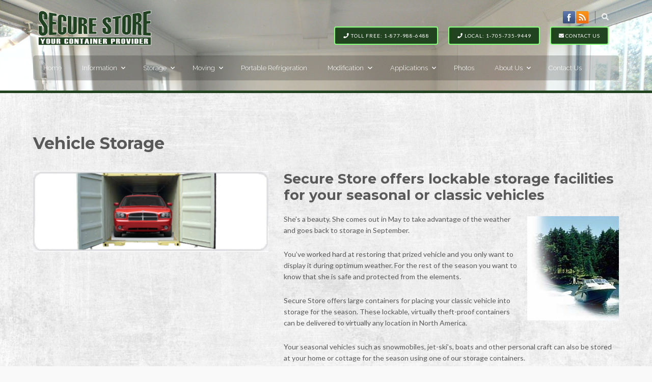

--- FILE ---
content_type: text/html; charset=UTF-8
request_url: https://securestore.ca/applications/vehicle-storage/
body_size: 15191
content:
<!DOCTYPE html>

<html dir="ltr" lang="en-CA">

<head><style>img.lazy{min-height:1px}</style><link href="https://securestore.ca/wp-content/plugins/w3-total-cache/pub/js/lazyload.min.js" as="script">

	<meta charset="UTF-8" />

<link rel="profile" href="https://gmpg.org/xfn/11" />

<link rel="pingback" href="https://securestore.ca/xmlrpc.php" />

<meta name="viewport" content="width=device-width, initial-scale=1.0">

<title>Vehicle Storage | Secure Store</title>

		<!-- All in One SEO 4.9.3 - aioseo.com -->
	<meta name="robots" content="max-image-preview:large" />
	<link rel="canonical" href="https://securestore.ca/applications/vehicle-storage/" />
	<meta name="generator" content="All in One SEO (AIOSEO) 4.9.3" />
		<script type="application/ld+json" class="aioseo-schema">
			{"@context":"https:\/\/schema.org","@graph":[{"@type":"BreadcrumbList","@id":"https:\/\/securestore.ca\/applications\/vehicle-storage\/#breadcrumblist","itemListElement":[{"@type":"ListItem","@id":"https:\/\/securestore.ca#listItem","position":1,"name":"Home","item":"https:\/\/securestore.ca","nextItem":{"@type":"ListItem","@id":"https:\/\/securestore.ca\/applications\/#listItem","name":"Applications"}},{"@type":"ListItem","@id":"https:\/\/securestore.ca\/applications\/#listItem","position":2,"name":"Applications","item":"https:\/\/securestore.ca\/applications\/","nextItem":{"@type":"ListItem","@id":"https:\/\/securestore.ca\/applications\/vehicle-storage\/#listItem","name":"Vehicle Storage"},"previousItem":{"@type":"ListItem","@id":"https:\/\/securestore.ca#listItem","name":"Home"}},{"@type":"ListItem","@id":"https:\/\/securestore.ca\/applications\/vehicle-storage\/#listItem","position":3,"name":"Vehicle Storage","previousItem":{"@type":"ListItem","@id":"https:\/\/securestore.ca\/applications\/#listItem","name":"Applications"}}]},{"@type":"Organization","@id":"https:\/\/securestore.ca\/#organization","name":"Secure Store","description":"Your container provider","url":"https:\/\/securestore.ca\/"},{"@type":"WebPage","@id":"https:\/\/securestore.ca\/applications\/vehicle-storage\/#webpage","url":"https:\/\/securestore.ca\/applications\/vehicle-storage\/","name":"Vehicle Storage | Secure Store","inLanguage":"en-CA","isPartOf":{"@id":"https:\/\/securestore.ca\/#website"},"breadcrumb":{"@id":"https:\/\/securestore.ca\/applications\/vehicle-storage\/#breadcrumblist"},"datePublished":"2016-05-17T14:20:45-04:00","dateModified":"2016-05-24T15:45:59-04:00"},{"@type":"WebSite","@id":"https:\/\/securestore.ca\/#website","url":"https:\/\/securestore.ca\/","name":"Secure Store","description":"Your container provider","inLanguage":"en-CA","publisher":{"@id":"https:\/\/securestore.ca\/#organization"}}]}
		</script>
		<!-- All in One SEO -->

<link rel='dns-prefetch' href='//hcaptcha.com' />
<link href="https://fonts.googleapis.com/css?family=Lato|Montserrat:700,400|Libre+Baskerville:400italic|Raleway:300" rel="stylesheet" type="text/css">
<script type="text/javascript">
/* <![CDATA[ */
window._wpemojiSettings = {"baseUrl":"https:\/\/s.w.org\/images\/core\/emoji\/15.0.3\/72x72\/","ext":".png","svgUrl":"https:\/\/s.w.org\/images\/core\/emoji\/15.0.3\/svg\/","svgExt":".svg","source":{"concatemoji":"https:\/\/securestore.ca\/wp-includes\/js\/wp-emoji-release.min.js?ver=be1bf5aedfbfc276b370ef578b0f7803"}};
/*! This file is auto-generated */
!function(i,n){var o,s,e;function c(e){try{var t={supportTests:e,timestamp:(new Date).valueOf()};sessionStorage.setItem(o,JSON.stringify(t))}catch(e){}}function p(e,t,n){e.clearRect(0,0,e.canvas.width,e.canvas.height),e.fillText(t,0,0);var t=new Uint32Array(e.getImageData(0,0,e.canvas.width,e.canvas.height).data),r=(e.clearRect(0,0,e.canvas.width,e.canvas.height),e.fillText(n,0,0),new Uint32Array(e.getImageData(0,0,e.canvas.width,e.canvas.height).data));return t.every(function(e,t){return e===r[t]})}function u(e,t,n){switch(t){case"flag":return n(e,"\ud83c\udff3\ufe0f\u200d\u26a7\ufe0f","\ud83c\udff3\ufe0f\u200b\u26a7\ufe0f")?!1:!n(e,"\ud83c\uddfa\ud83c\uddf3","\ud83c\uddfa\u200b\ud83c\uddf3")&&!n(e,"\ud83c\udff4\udb40\udc67\udb40\udc62\udb40\udc65\udb40\udc6e\udb40\udc67\udb40\udc7f","\ud83c\udff4\u200b\udb40\udc67\u200b\udb40\udc62\u200b\udb40\udc65\u200b\udb40\udc6e\u200b\udb40\udc67\u200b\udb40\udc7f");case"emoji":return!n(e,"\ud83d\udc26\u200d\u2b1b","\ud83d\udc26\u200b\u2b1b")}return!1}function f(e,t,n){var r="undefined"!=typeof WorkerGlobalScope&&self instanceof WorkerGlobalScope?new OffscreenCanvas(300,150):i.createElement("canvas"),a=r.getContext("2d",{willReadFrequently:!0}),o=(a.textBaseline="top",a.font="600 32px Arial",{});return e.forEach(function(e){o[e]=t(a,e,n)}),o}function t(e){var t=i.createElement("script");t.src=e,t.defer=!0,i.head.appendChild(t)}"undefined"!=typeof Promise&&(o="wpEmojiSettingsSupports",s=["flag","emoji"],n.supports={everything:!0,everythingExceptFlag:!0},e=new Promise(function(e){i.addEventListener("DOMContentLoaded",e,{once:!0})}),new Promise(function(t){var n=function(){try{var e=JSON.parse(sessionStorage.getItem(o));if("object"==typeof e&&"number"==typeof e.timestamp&&(new Date).valueOf()<e.timestamp+604800&&"object"==typeof e.supportTests)return e.supportTests}catch(e){}return null}();if(!n){if("undefined"!=typeof Worker&&"undefined"!=typeof OffscreenCanvas&&"undefined"!=typeof URL&&URL.createObjectURL&&"undefined"!=typeof Blob)try{var e="postMessage("+f.toString()+"("+[JSON.stringify(s),u.toString(),p.toString()].join(",")+"));",r=new Blob([e],{type:"text/javascript"}),a=new Worker(URL.createObjectURL(r),{name:"wpTestEmojiSupports"});return void(a.onmessage=function(e){c(n=e.data),a.terminate(),t(n)})}catch(e){}c(n=f(s,u,p))}t(n)}).then(function(e){for(var t in e)n.supports[t]=e[t],n.supports.everything=n.supports.everything&&n.supports[t],"flag"!==t&&(n.supports.everythingExceptFlag=n.supports.everythingExceptFlag&&n.supports[t]);n.supports.everythingExceptFlag=n.supports.everythingExceptFlag&&!n.supports.flag,n.DOMReady=!1,n.readyCallback=function(){n.DOMReady=!0}}).then(function(){return e}).then(function(){var e;n.supports.everything||(n.readyCallback(),(e=n.source||{}).concatemoji?t(e.concatemoji):e.wpemoji&&e.twemoji&&(t(e.twemoji),t(e.wpemoji)))}))}((window,document),window._wpemojiSettings);
/* ]]> */
</script>
<style id='wp-emoji-styles-inline-css' type='text/css'>

	img.wp-smiley, img.emoji {
		display: inline !important;
		border: none !important;
		box-shadow: none !important;
		height: 1em !important;
		width: 1em !important;
		margin: 0 0.07em !important;
		vertical-align: -0.1em !important;
		background: none !important;
		padding: 0 !important;
	}
</style>
<link rel='stylesheet' id='wp-block-library-css' href='https://securestore.ca/wp-includes/css/dist/block-library/style.min.css?ver=be1bf5aedfbfc276b370ef578b0f7803' type='text/css' media='all' />
<style id='wp-block-library-theme-inline-css' type='text/css'>
.wp-block-audio :where(figcaption){color:#555;font-size:13px;text-align:center}.is-dark-theme .wp-block-audio :where(figcaption){color:#ffffffa6}.wp-block-audio{margin:0 0 1em}.wp-block-code{border:1px solid #ccc;border-radius:4px;font-family:Menlo,Consolas,monaco,monospace;padding:.8em 1em}.wp-block-embed :where(figcaption){color:#555;font-size:13px;text-align:center}.is-dark-theme .wp-block-embed :where(figcaption){color:#ffffffa6}.wp-block-embed{margin:0 0 1em}.blocks-gallery-caption{color:#555;font-size:13px;text-align:center}.is-dark-theme .blocks-gallery-caption{color:#ffffffa6}:root :where(.wp-block-image figcaption){color:#555;font-size:13px;text-align:center}.is-dark-theme :root :where(.wp-block-image figcaption){color:#ffffffa6}.wp-block-image{margin:0 0 1em}.wp-block-pullquote{border-bottom:4px solid;border-top:4px solid;color:currentColor;margin-bottom:1.75em}.wp-block-pullquote cite,.wp-block-pullquote footer,.wp-block-pullquote__citation{color:currentColor;font-size:.8125em;font-style:normal;text-transform:uppercase}.wp-block-quote{border-left:.25em solid;margin:0 0 1.75em;padding-left:1em}.wp-block-quote cite,.wp-block-quote footer{color:currentColor;font-size:.8125em;font-style:normal;position:relative}.wp-block-quote.has-text-align-right{border-left:none;border-right:.25em solid;padding-left:0;padding-right:1em}.wp-block-quote.has-text-align-center{border:none;padding-left:0}.wp-block-quote.is-large,.wp-block-quote.is-style-large,.wp-block-quote.is-style-plain{border:none}.wp-block-search .wp-block-search__label{font-weight:700}.wp-block-search__button{border:1px solid #ccc;padding:.375em .625em}:where(.wp-block-group.has-background){padding:1.25em 2.375em}.wp-block-separator.has-css-opacity{opacity:.4}.wp-block-separator{border:none;border-bottom:2px solid;margin-left:auto;margin-right:auto}.wp-block-separator.has-alpha-channel-opacity{opacity:1}.wp-block-separator:not(.is-style-wide):not(.is-style-dots){width:100px}.wp-block-separator.has-background:not(.is-style-dots){border-bottom:none;height:1px}.wp-block-separator.has-background:not(.is-style-wide):not(.is-style-dots){height:2px}.wp-block-table{margin:0 0 1em}.wp-block-table td,.wp-block-table th{word-break:normal}.wp-block-table :where(figcaption){color:#555;font-size:13px;text-align:center}.is-dark-theme .wp-block-table :where(figcaption){color:#ffffffa6}.wp-block-video :where(figcaption){color:#555;font-size:13px;text-align:center}.is-dark-theme .wp-block-video :where(figcaption){color:#ffffffa6}.wp-block-video{margin:0 0 1em}:root :where(.wp-block-template-part.has-background){margin-bottom:0;margin-top:0;padding:1.25em 2.375em}
</style>
<link rel='stylesheet' id='aioseo/css/src/vue/standalone/blocks/table-of-contents/global.scss-css' href='https://securestore.ca/wp-content/plugins/all-in-one-seo-pack/dist/Lite/assets/css/table-of-contents/global.e90f6d47.css?ver=4.9.3' type='text/css' media='all' />
<style id='classic-theme-styles-inline-css' type='text/css'>
/*! This file is auto-generated */
.wp-block-button__link{color:#fff;background-color:#32373c;border-radius:9999px;box-shadow:none;text-decoration:none;padding:calc(.667em + 2px) calc(1.333em + 2px);font-size:1.125em}.wp-block-file__button{background:#32373c;color:#fff;text-decoration:none}
</style>
<style id='global-styles-inline-css' type='text/css'>
:root{--wp--preset--aspect-ratio--square: 1;--wp--preset--aspect-ratio--4-3: 4/3;--wp--preset--aspect-ratio--3-4: 3/4;--wp--preset--aspect-ratio--3-2: 3/2;--wp--preset--aspect-ratio--2-3: 2/3;--wp--preset--aspect-ratio--16-9: 16/9;--wp--preset--aspect-ratio--9-16: 9/16;--wp--preset--color--black: #000000;--wp--preset--color--cyan-bluish-gray: #abb8c3;--wp--preset--color--white: #ffffff;--wp--preset--color--pale-pink: #f78da7;--wp--preset--color--vivid-red: #cf2e2e;--wp--preset--color--luminous-vivid-orange: #ff6900;--wp--preset--color--luminous-vivid-amber: #fcb900;--wp--preset--color--light-green-cyan: #7bdcb5;--wp--preset--color--vivid-green-cyan: #00d084;--wp--preset--color--pale-cyan-blue: #8ed1fc;--wp--preset--color--vivid-cyan-blue: #0693e3;--wp--preset--color--vivid-purple: #9b51e0;--wp--preset--gradient--vivid-cyan-blue-to-vivid-purple: linear-gradient(135deg,rgba(6,147,227,1) 0%,rgb(155,81,224) 100%);--wp--preset--gradient--light-green-cyan-to-vivid-green-cyan: linear-gradient(135deg,rgb(122,220,180) 0%,rgb(0,208,130) 100%);--wp--preset--gradient--luminous-vivid-amber-to-luminous-vivid-orange: linear-gradient(135deg,rgba(252,185,0,1) 0%,rgba(255,105,0,1) 100%);--wp--preset--gradient--luminous-vivid-orange-to-vivid-red: linear-gradient(135deg,rgba(255,105,0,1) 0%,rgb(207,46,46) 100%);--wp--preset--gradient--very-light-gray-to-cyan-bluish-gray: linear-gradient(135deg,rgb(238,238,238) 0%,rgb(169,184,195) 100%);--wp--preset--gradient--cool-to-warm-spectrum: linear-gradient(135deg,rgb(74,234,220) 0%,rgb(151,120,209) 20%,rgb(207,42,186) 40%,rgb(238,44,130) 60%,rgb(251,105,98) 80%,rgb(254,248,76) 100%);--wp--preset--gradient--blush-light-purple: linear-gradient(135deg,rgb(255,206,236) 0%,rgb(152,150,240) 100%);--wp--preset--gradient--blush-bordeaux: linear-gradient(135deg,rgb(254,205,165) 0%,rgb(254,45,45) 50%,rgb(107,0,62) 100%);--wp--preset--gradient--luminous-dusk: linear-gradient(135deg,rgb(255,203,112) 0%,rgb(199,81,192) 50%,rgb(65,88,208) 100%);--wp--preset--gradient--pale-ocean: linear-gradient(135deg,rgb(255,245,203) 0%,rgb(182,227,212) 50%,rgb(51,167,181) 100%);--wp--preset--gradient--electric-grass: linear-gradient(135deg,rgb(202,248,128) 0%,rgb(113,206,126) 100%);--wp--preset--gradient--midnight: linear-gradient(135deg,rgb(2,3,129) 0%,rgb(40,116,252) 100%);--wp--preset--font-size--small: 13px;--wp--preset--font-size--medium: 20px;--wp--preset--font-size--large: 36px;--wp--preset--font-size--x-large: 42px;--wp--preset--spacing--20: 0.44rem;--wp--preset--spacing--30: 0.67rem;--wp--preset--spacing--40: 1rem;--wp--preset--spacing--50: 1.5rem;--wp--preset--spacing--60: 2.25rem;--wp--preset--spacing--70: 3.38rem;--wp--preset--spacing--80: 5.06rem;--wp--preset--shadow--natural: 6px 6px 9px rgba(0, 0, 0, 0.2);--wp--preset--shadow--deep: 12px 12px 50px rgba(0, 0, 0, 0.4);--wp--preset--shadow--sharp: 6px 6px 0px rgba(0, 0, 0, 0.2);--wp--preset--shadow--outlined: 6px 6px 0px -3px rgba(255, 255, 255, 1), 6px 6px rgba(0, 0, 0, 1);--wp--preset--shadow--crisp: 6px 6px 0px rgba(0, 0, 0, 1);}:where(.is-layout-flex){gap: 0.5em;}:where(.is-layout-grid){gap: 0.5em;}body .is-layout-flex{display: flex;}.is-layout-flex{flex-wrap: wrap;align-items: center;}.is-layout-flex > :is(*, div){margin: 0;}body .is-layout-grid{display: grid;}.is-layout-grid > :is(*, div){margin: 0;}:where(.wp-block-columns.is-layout-flex){gap: 2em;}:where(.wp-block-columns.is-layout-grid){gap: 2em;}:where(.wp-block-post-template.is-layout-flex){gap: 1.25em;}:where(.wp-block-post-template.is-layout-grid){gap: 1.25em;}.has-black-color{color: var(--wp--preset--color--black) !important;}.has-cyan-bluish-gray-color{color: var(--wp--preset--color--cyan-bluish-gray) !important;}.has-white-color{color: var(--wp--preset--color--white) !important;}.has-pale-pink-color{color: var(--wp--preset--color--pale-pink) !important;}.has-vivid-red-color{color: var(--wp--preset--color--vivid-red) !important;}.has-luminous-vivid-orange-color{color: var(--wp--preset--color--luminous-vivid-orange) !important;}.has-luminous-vivid-amber-color{color: var(--wp--preset--color--luminous-vivid-amber) !important;}.has-light-green-cyan-color{color: var(--wp--preset--color--light-green-cyan) !important;}.has-vivid-green-cyan-color{color: var(--wp--preset--color--vivid-green-cyan) !important;}.has-pale-cyan-blue-color{color: var(--wp--preset--color--pale-cyan-blue) !important;}.has-vivid-cyan-blue-color{color: var(--wp--preset--color--vivid-cyan-blue) !important;}.has-vivid-purple-color{color: var(--wp--preset--color--vivid-purple) !important;}.has-black-background-color{background-color: var(--wp--preset--color--black) !important;}.has-cyan-bluish-gray-background-color{background-color: var(--wp--preset--color--cyan-bluish-gray) !important;}.has-white-background-color{background-color: var(--wp--preset--color--white) !important;}.has-pale-pink-background-color{background-color: var(--wp--preset--color--pale-pink) !important;}.has-vivid-red-background-color{background-color: var(--wp--preset--color--vivid-red) !important;}.has-luminous-vivid-orange-background-color{background-color: var(--wp--preset--color--luminous-vivid-orange) !important;}.has-luminous-vivid-amber-background-color{background-color: var(--wp--preset--color--luminous-vivid-amber) !important;}.has-light-green-cyan-background-color{background-color: var(--wp--preset--color--light-green-cyan) !important;}.has-vivid-green-cyan-background-color{background-color: var(--wp--preset--color--vivid-green-cyan) !important;}.has-pale-cyan-blue-background-color{background-color: var(--wp--preset--color--pale-cyan-blue) !important;}.has-vivid-cyan-blue-background-color{background-color: var(--wp--preset--color--vivid-cyan-blue) !important;}.has-vivid-purple-background-color{background-color: var(--wp--preset--color--vivid-purple) !important;}.has-black-border-color{border-color: var(--wp--preset--color--black) !important;}.has-cyan-bluish-gray-border-color{border-color: var(--wp--preset--color--cyan-bluish-gray) !important;}.has-white-border-color{border-color: var(--wp--preset--color--white) !important;}.has-pale-pink-border-color{border-color: var(--wp--preset--color--pale-pink) !important;}.has-vivid-red-border-color{border-color: var(--wp--preset--color--vivid-red) !important;}.has-luminous-vivid-orange-border-color{border-color: var(--wp--preset--color--luminous-vivid-orange) !important;}.has-luminous-vivid-amber-border-color{border-color: var(--wp--preset--color--luminous-vivid-amber) !important;}.has-light-green-cyan-border-color{border-color: var(--wp--preset--color--light-green-cyan) !important;}.has-vivid-green-cyan-border-color{border-color: var(--wp--preset--color--vivid-green-cyan) !important;}.has-pale-cyan-blue-border-color{border-color: var(--wp--preset--color--pale-cyan-blue) !important;}.has-vivid-cyan-blue-border-color{border-color: var(--wp--preset--color--vivid-cyan-blue) !important;}.has-vivid-purple-border-color{border-color: var(--wp--preset--color--vivid-purple) !important;}.has-vivid-cyan-blue-to-vivid-purple-gradient-background{background: var(--wp--preset--gradient--vivid-cyan-blue-to-vivid-purple) !important;}.has-light-green-cyan-to-vivid-green-cyan-gradient-background{background: var(--wp--preset--gradient--light-green-cyan-to-vivid-green-cyan) !important;}.has-luminous-vivid-amber-to-luminous-vivid-orange-gradient-background{background: var(--wp--preset--gradient--luminous-vivid-amber-to-luminous-vivid-orange) !important;}.has-luminous-vivid-orange-to-vivid-red-gradient-background{background: var(--wp--preset--gradient--luminous-vivid-orange-to-vivid-red) !important;}.has-very-light-gray-to-cyan-bluish-gray-gradient-background{background: var(--wp--preset--gradient--very-light-gray-to-cyan-bluish-gray) !important;}.has-cool-to-warm-spectrum-gradient-background{background: var(--wp--preset--gradient--cool-to-warm-spectrum) !important;}.has-blush-light-purple-gradient-background{background: var(--wp--preset--gradient--blush-light-purple) !important;}.has-blush-bordeaux-gradient-background{background: var(--wp--preset--gradient--blush-bordeaux) !important;}.has-luminous-dusk-gradient-background{background: var(--wp--preset--gradient--luminous-dusk) !important;}.has-pale-ocean-gradient-background{background: var(--wp--preset--gradient--pale-ocean) !important;}.has-electric-grass-gradient-background{background: var(--wp--preset--gradient--electric-grass) !important;}.has-midnight-gradient-background{background: var(--wp--preset--gradient--midnight) !important;}.has-small-font-size{font-size: var(--wp--preset--font-size--small) !important;}.has-medium-font-size{font-size: var(--wp--preset--font-size--medium) !important;}.has-large-font-size{font-size: var(--wp--preset--font-size--large) !important;}.has-x-large-font-size{font-size: var(--wp--preset--font-size--x-large) !important;}
:where(.wp-block-post-template.is-layout-flex){gap: 1.25em;}:where(.wp-block-post-template.is-layout-grid){gap: 1.25em;}
:where(.wp-block-columns.is-layout-flex){gap: 2em;}:where(.wp-block-columns.is-layout-grid){gap: 2em;}
:root :where(.wp-block-pullquote){font-size: 1.5em;line-height: 1.6;}
</style>
<link rel='stylesheet' id='contact-form-7-css' href='https://securestore.ca/wp-content/plugins/contact-form-7/includes/css/styles.css?ver=6.0.6' type='text/css' media='all' />
<link rel='stylesheet' id='bsearch-style-css' href='https://securestore.ca/wp-content/plugins/better-search/includes/css/bsearch-styles.min.css?ver=4.1.2' type='text/css' media='all' />
<style id='bsearch-custom-style-inline-css' type='text/css'>
#bsearchform { margin: 20px; padding: 20px; }
#heatmap { margin: 20px; padding: 20px; border: 1px dashed #ccc }
.bsearch_results_page { max-width:90%; margin: 20px; padding: 20px; }
.bsearch_footer { text-align: center; }
.bsearch_highlight { background:#ffc; }
	
</style>
<link rel='stylesheet' id='bootstrap-css' href='https://securestore.ca/wp-content/themes/jumpstart/framework/assets/plugins/bootstrap/css/bootstrap.min.css?ver=3.4.1' type='text/css' media='all' />
<link rel='stylesheet' id='magnific-popup-css' href='https://securestore.ca/wp-content/themes/jumpstart/framework/assets/css/magnific-popup.min.css?ver=1.1.0' type='text/css' media='all' />
<link rel='stylesheet' id='owl-carousel-css' href='https://securestore.ca/wp-content/themes/jumpstart/framework/assets/plugins/owl-carousel/owl-carousel.min.css?ver=2.2.1' type='text/css' media='all' />
<link rel='stylesheet' id='themeblvd-grid-css' href='https://securestore.ca/wp-content/themes/jumpstart/framework/assets/css/grid-extended.min.css?ver=2.8.3' type='text/css' media='all' />
<link rel='stylesheet' id='themeblvd-css' href='https://securestore.ca/wp-content/themes/jumpstart/framework/assets/css/themeblvd.min.css?ver=2.8.3' type='text/css' media='all' />
<link rel='stylesheet' id='msl-main-css' href='https://securestore.ca/wp-content/plugins/master-slider/public/assets/css/masterslider.main.css?ver=3.11.0' type='text/css' media='all' />
<link rel='stylesheet' id='msl-custom-css' href='https://securestore.ca/wp-content/uploads/master-slider/custom.css?ver=16.4' type='text/css' media='all' />
<link rel='stylesheet' id='jumpstart-css' href='https://securestore.ca/wp-content/themes/jumpstart/assets/css/theme.min.css?ver=2.3.3' type='text/css' media='all' />
<link rel='stylesheet' id='jumpstart-base-css' href='https://securestore.ca/wp-content/themes/jumpstart/inc/base/executive/base.min.css?ver=2.3.3' type='text/css' media='all' />
<style id='jumpstart-base-inline-css' type='text/css'>
html,
body {
	font-family: "Lato", Arial, sans-serif;
	font-size: 14px;
	font-style: normal;
	font-weight: 400;
	text-transform: none;
}
.sf-menu .mega-section-header,
h1, h2, h3, h4, h5, h6 {
	font-family: "Montserrat", Arial, sans-serif;
	font-style: normal;
	font-weight: 700;
	text-transform: none;
}
h5,
h6,
.widget-title,
.related-posts-title,
.tb-info-box .info-box-title,
#comments-title,
#respond .comment-reply-title,
.tb-author-box .info-box-title,
.woocommerce-tabs .panel h2,
.products.related > h2,
.products.upsells > h2,
#bbpress-forums fieldset.bbp-form legend,
.modal-title,
.sf-menu .mega-section-header,
.tb-pricing-table .title,
.tb-icon-box .icon-box-title {
	font-family: "Montserrat", Arial, sans-serif;
	font-style: normal;
	font-weight: 400;
	letter-spacing: 0px;
	text-transform: none;
}
blockquote,
.epic-thumb blockquote,
.entry-content blockquote,
.testimonial-text.entry-content {
	font-family: "Libre Baskerville", Arial, sans-serif;
	font-style: italic;
	font-weight: 400;
	letter-spacing: 0px;
	text-transform: none;
}
.post-date,.entry-header .entry-meta,
.post_grid .entry-meta,
.tb-post-slider .entry-meta,
.tweeple-feed .tweet-meta,
#comments .comment-body .comment-metadata,
blockquote cite {
	font-family: "Montserrat", Arial, sans-serif;
	font-style: normal;
	font-weight: 400;
	letter-spacing: 0px;
	text-transform: uppercase;
}
.epic-thumb .entry-title,
.tb-jumbotron .text-large {
	font-family: "Montserrat", Arial, sans-serif;
	font-style: normal;
	font-weight: 700;
	letter-spacing: 3px;
}
.epic-thumb .entry-title {
	text-transform: uppercase;
}
@media (min-width: 992px) {
	.epic-thumb .epic-thumb-header .entry-title {
		font-size: 50px;
	}
}
a {
	color: #3c9934;
}
a:hover {
	color: #000000;
}
.site-footer a {
	color: #83ff78;
}
.site-footer a:hover {
	color: #ffffff;
}
.btn,
input[type="submit"],
input[type="reset"],
input[type="button"],
.button,
button {
	border-radius: 4px;
	border-width: 2px;
}
.btn-default,
input[type="submit"],
input[type="reset"],
input[type="button"],
.button,
button {
	background-color: #292929;
	border-color: #000000;
	-webkit-box-shadow: inset 0 1px 0 rgba(255,255,255,.2);
	box-shadow: inset 0 1px 0 rgba(255,255,255,.2);
	color: #ffffff;
}
.btn-default:hover,
.btn-default:focus,
.btn-default:active,
.btn-default.active,
.btn-default:active:hover,
.btn-default.active:hover,
.btn-default.active:focus,
input[type="submit"]:hover,
input[type="submit"]:focus,
input[type="submit"]:active,
input[type="reset"]:hover,
input[type="reset"]:focus,
input[type="reset"]:active,
input[type="button"]:hover,
input[type="button"]:focus,
input[type="button"]:active,
.button:hover,
.button:focus,
.button:active,
button:hover,
button:focus,
button:active {
	background-color: #151515;
	border-color: #000000;
	-webkit-box-shadow: inset 0 1px 0 rgba(255,255,255,.1);
	box-shadow: inset 0 1px 0 rgba(255,255,255,.1);
	color: #ffffff;
}
.primary,
.bg-primary,
.btn-primary,
a.alt,
button.alt,
input.alt,
.label-primary,
.panel-primary > .panel-heading {
	background-color: #22431f;
	border-color: #83ff78;
	color: #ffffff;
}
.panel-primary > .panel-heading > .panel-title {
	color: #ffffff;
}
.primary:hover,
.primary:focus,
a.bg-primary:hover,
.btn-primary:hover,
.btn-primary:focus,
.btn-primary:active,
.btn-primary.active,
a.alt:hover,
a.alt:focus,
button.alt:hover,
button.alt:focus,
input.alt:hover,
input.alt:focus {
	background-color: #ffffff;
	border-color: #83ff78;
	color: #333333;
}
.panel-primary {
	border-color: #83ff78;
}
.tb-tag-cloud .tagcloud a:hover,
.tb-tags a:hover,
.tb-tags a:focus,
.btn-share:hover,
.btn-share:focus {
	background-color: #83ff78
}
.tb-thumb-link .thumb-link-icon,
.post_showcase .showcase-item.has-title .featured-item.showcase .tb-thumb-link:after,
.post_showcase .showcase-item.has-title .featured-item.showcase.tb-thumb-link:after {
	background-color: rgba(131,255,120,0.8);
}
.tb-floating-search .tb-search .search-input:focus,
.tooltip-inner {
	border-color: #83ff78;
}
.tooltip.top .tooltip-arrow,
.tb-contact-popover.bottom {
	border-top-color: #83ff78;
}
.tooltip.bottom .tooltip-arrow,
.tb-contact-popover.bottom > .arrow:after {
	border-bottom-color: #83ff78;
}
.box-title,
.fixed-sidebar .widget-title,
#comments-title,
.tb-info-box .info-box-title,
.tb-related-posts .related-posts-title {
	border-bottom: 2px solid #f2f2f2;
	border-color: rgba(220,220,220,.4);
	padding-bottom: .83em;
	position: relative;
}
.box-title:before,
.box-title:after,
.fixed-sidebar .widget-title:before,
#comments-title:before,
.info-box-title:before,
.tb-related-posts .related-posts-title:before {
	content: "";
	background: #83ff78; /* highlight */
	position: absolute;
	bottom: -2px;
	left: 0;
	width: 75px;
	height: 2px;
	z-index: 2;
}
.box-title {
	border-bottom-color: transparent;
}
.box-title:before {
	width: 50px;
}
.box-title:after {
	background: #f2f2f2;
	background: rgba(220,220,220,.4);
	width: 150px;
	z-index: 1;
}
.fixed-sidebar .widget.standard {
	background-color: #ffffff;
	background-color: rgba(255,255,255,1);
}
.fixed-sidebar .widget-title {
	color: #ffffff;
	font-size: 16px;
	text-shadow: none;
}
.site-header {
	background-color: rgba(34,34,34,1);
	background-image: url(https://securestore.ca/wp-content/uploads/2016/06/20-Office-inside.jpg);
	background-repeat: no-repeat;
	background-size: 100% auto;
	background-attachment: scroll;
	background-position: center top;
	border-bottom-style: solid;
	border-bottom-width: 5px;
	border-bottom-color: #22431f;
}
.tb-sticky-header > .wrap,
.tb-sticky-header .tb-primary-menu > li {
	height: 50px;
}
.tb-sticky-header .logo-sticky img {
	max-height: 40px; /* {height} - 10px */
}
.tb-sticky-header .tb-primary-menu > li > .menu-btn {
	line-height: 50px;
}
.tb-mobile-header {
	background-color: #333333;
}
.tb-mobile-header > .wrap {
	height: 64px;
}
.tb-mobile-header .site-logo img {
	max-height: 54px;
}
.mobile-nav > li > a,
.mobile-nav > li > a:hover {
	color: #ffffff;
}
.tb-nav-trigger .hamburger span,
.tb-nav-trigger:hover .hamburger span {
		background-color: #ffffff;
}
#top,
.tb-mobile-header {
	display: none;
}
@media (min-width: 992px) {
	#top {
		display: block;
	}
}
@media (max-width: 991px) {
	.tb-mobile-header {
		display: block;
	}
}
.tb-sticky-header {
	background-color: #222222;
	background-color: rgba(34,34,34,0.9);
}
.tb-sticky-header .tb-primary-menu > li > .menu-btn {
	font-family: "Raleway", Arial, sans-serif;
	letter-spacing: 0px;
	text-transform: none;
}
.header-nav {
	background-color: rgba(10,10,10,0.2);
}
.tb-primary-menu > li > a:hover {
	background-color: #0a0000;
	background-color: rgba(10,0,0,0.4);
}
.header-nav .tb-primary-menu > li > .menu-btn,
.tb-sticky-header .tb-primary-menu > li > .menu-btn,
.tb-side-panel .menu > li > .menu-btn,
.tb-mobile-panel .tb-mobile-menu > li > .menu-btn {
	font-family: "Raleway", Arial, sans-serif;
	font-style: normal;
	font-weight: 300;
	letter-spacing: 0px;
	text-transform: none;
}
.header-nav .tb-primary-menu > li > .menu-btn {
	font-size: 13px;
}
.header-nav,
.btn-navbar {
	border-radius: 5px;
}
.header-nav .tb-primary-menu > li:first-child > .menu-btn {
	-webkit-border-top-left-radius: 5px;
	border-top-left-radius: 5px;
	-webkit-border-bottom-left-radius: 5px;
	border-bottom-left-radius: 5px;
}
.tb-primary-menu ul.non-mega-sub-menu,
.tb-primary-menu .sf-mega {
	background-color: #12121e;
}
.tb-mobile-panel {
	background-color: #ffffff;
}
.site-footer {
	background-color: rgba(34,34,34,1);
	border-top-style: solid;
	border-top-width: 5px;
	border-top-color: #22431f;
}

</style>
<!--[if IE]>
<link rel='stylesheet' id='themeblvd-ie-css' href='https://securestore.ca/wp-content/themes/jumpstart/assets/css/ie.css?ver=2.3.3' type='text/css' media='all' />
<![endif]-->
<link rel='stylesheet' id='themeblvd-theme-css' href='https://securestore.ca/wp-content/themes/jumpstart-child/style.css?ver=be1bf5aedfbfc276b370ef578b0f7803' type='text/css' media='all' />
<style id='themeblvd-theme-inline-css' type='text/css'>
/* Section Label */
#custom-main > .section_primary {
	background-color: transparent;
}
</style>
<script type="text/javascript" src="https://securestore.ca/wp-includes/js/jquery/jquery.min.js?ver=3.7.1" id="jquery-core-js"></script>
<script type="text/javascript" src="https://securestore.ca/wp-includes/js/jquery/jquery-migrate.min.js?ver=3.4.1" id="jquery-migrate-js"></script>
<link rel="https://api.w.org/" href="https://securestore.ca/wp-json/" /><link rel="alternate" title="JSON" type="application/json" href="https://securestore.ca/wp-json/wp/v2/pages/4708" /><link rel="EditURI" type="application/rsd+xml" title="RSD" href="https://securestore.ca/xmlrpc.php?rsd" />
<link rel="alternate" title="oEmbed (JSON)" type="application/json+oembed" href="https://securestore.ca/wp-json/oembed/1.0/embed?url=https%3A%2F%2Fsecurestore.ca%2Fapplications%2Fvehicle-storage%2F" />
<link rel="alternate" title="oEmbed (XML)" type="text/xml+oembed" href="https://securestore.ca/wp-json/oembed/1.0/embed?url=https%3A%2F%2Fsecurestore.ca%2Fapplications%2Fvehicle-storage%2F&#038;format=xml" />
<script>var ms_grabbing_curosr = 'https://securestore.ca/wp-content/plugins/master-slider/public/assets/css/common/grabbing.cur', ms_grab_curosr = 'https://securestore.ca/wp-content/plugins/master-slider/public/assets/css/common/grab.cur';</script>
<meta name="generator" content="MasterSlider 3.11.0 - Responsive Touch Image Slider | avt.li/msf" />
<style>
.h-captcha{position:relative;display:block;margin-bottom:2rem;padding:0;clear:both}.h-captcha[data-size="normal"]{width:302px;height:76px}.h-captcha[data-size="compact"]{width:158px;height:138px}.h-captcha[data-size="invisible"]{display:none}.h-captcha iframe{z-index:1}.h-captcha::before{content:"";display:block;position:absolute;top:0;left:0;background:url(https://securestore.ca/wp-content/plugins/hcaptcha-for-forms-and-more/assets/images/hcaptcha-div-logo.svg) no-repeat;border:1px solid #fff0;border-radius:4px;box-sizing:border-box}.h-captcha::after{content:"The hCaptcha loading is delayed until user interaction.";font-family:-apple-system,system-ui,BlinkMacSystemFont,"Segoe UI",Roboto,Oxygen,Ubuntu,"Helvetica Neue",Arial,sans-serif;font-size:10px;font-weight:500;position:absolute;top:0;bottom:0;left:0;right:0;box-sizing:border-box;color:#bf1722;opacity:0}.h-captcha:not(:has(iframe))::after{animation:hcap-msg-fade-in .3s ease forwards;animation-delay:2s}.h-captcha:has(iframe)::after{animation:none;opacity:0}@keyframes hcap-msg-fade-in{to{opacity:1}}.h-captcha[data-size="normal"]::before{width:302px;height:76px;background-position:93.8% 28%}.h-captcha[data-size="normal"]::after{width:302px;height:76px;display:flex;flex-wrap:wrap;align-content:center;line-height:normal;padding:0 75px 0 10px}.h-captcha[data-size="compact"]::before{width:158px;height:138px;background-position:49.9% 78.8%}.h-captcha[data-size="compact"]::after{width:158px;height:138px;text-align:center;line-height:normal;padding:24px 10px 10px 10px}.h-captcha[data-theme="light"]::before,body.is-light-theme .h-captcha[data-theme="auto"]::before,.h-captcha[data-theme="auto"]::before{background-color:#fafafa;border:1px solid #e0e0e0}.h-captcha[data-theme="dark"]::before,body.is-dark-theme .h-captcha[data-theme="auto"]::before,html.wp-dark-mode-active .h-captcha[data-theme="auto"]::before,html.drdt-dark-mode .h-captcha[data-theme="auto"]::before{background-image:url(https://securestore.ca/wp-content/plugins/hcaptcha-for-forms-and-more/assets/images/hcaptcha-div-logo-white.svg);background-repeat:no-repeat;background-color:#333;border:1px solid #f5f5f5}@media (prefers-color-scheme:dark){.h-captcha[data-theme="auto"]::before{background-image:url(https://securestore.ca/wp-content/plugins/hcaptcha-for-forms-and-more/assets/images/hcaptcha-div-logo-white.svg);background-repeat:no-repeat;background-color:#333;border:1px solid #f5f5f5}}.h-captcha[data-theme="custom"]::before{background-color:initial}.h-captcha[data-size="invisible"]::before,.h-captcha[data-size="invisible"]::after{display:none}.h-captcha iframe{position:relative}div[style*="z-index: 2147483647"] div[style*="border-width: 11px"][style*="position: absolute"][style*="pointer-events: none"]{border-style:none}
</style>
	<link rel="stylesheet" href="https://code.jquery.com/ui/1.11.4/themes/smoothness/jquery-ui.css" />
	<script type="text/javascript" src="https://code.jquery.com/ui/1.11.4/jquery-ui.min.js"></script>
	<script type="text/javascript">
		function LookInsideClick() {
			jQuery(".tb-scroll-to-section").click();
		}
		jQuery(function() {
			if (jQuery(jQuery(".tb-custom-button")[0]).attr('href') == '#') {
				jQuery(jQuery(".tb-custom-button")[0]).click(LookInsideClick);
			}
			jQuery(".wpcf7-date").each(function() {
				jQuery(this).datepicker({
					dateFormat: 'yy-mm-dd',
					minDate: new Date(jQuery(this).attr('min')),
					maxDate: new Date(jQuery(this).attr('max'))
				});
			})
			var anchor = window.location.hash.replace("#", "");
			jQuery('#' + anchor).closest(".panel-collapse").collapse("show");
		});
	</script><style type="text/css" id="custom-background-css">
body.custom-background { background-image: url("https://securestore.ca/wp-content/uploads/2016/05/background3.jpg"); background-position: left top; background-size: auto; background-repeat: repeat; background-attachment: scroll; }
</style>
	<style>
span[data-name="hcap-cf7"] .h-captcha{margin-bottom:0}span[data-name="hcap-cf7"]~input[type="submit"],span[data-name="hcap-cf7"]~button[type="submit"]{margin-top:2rem}
</style>

</head>

<body data-rsssl=1 class="page-template page-template-template_builder page-template-template_builder-php page page-id-4708 page-child parent-pageid-4690 custom-background _masterslider _ms_version_3.11.0 mac chrome desktop tb-scroll-effects has-sticky tb-tag-cloud tb-print-styles mobile-menu-right-off custom-layout-vehicle-storage has_custom_layout sidebar-layout-full_width">

	<div id="mobile-header" class="tb-mobile-header dark">

	<div class="wrap">

		<div class="site-logo image-logo logo-mobile" style="max-width: 222px;"><a href="https://securestore.ca/" title="Secure Store" class="tb-image-logo"><img class="lazy" src="data:image/svg+xml,%3Csvg%20xmlns='http://www.w3.org/2000/svg'%20viewBox='0%200%20222%2069'%3E%3C/svg%3E" data-src="https://securestore.ca/wp-content/uploads/2016/05/Secure-Store-Logo-web.png" alt="Secure Store" width="222" height="69" /></a></div><!-- .site-logo (end) -->		<ul class="mobile-nav list-unstyled">

			
				<li><a href="#" class="tb-nav-trigger btn-navbar">
	<span class="hamburger">
		<span class="top"></span>
		<span class="middle"></span>
		<span class="bottom"></span>
	</span>
</a>
</li>

			
			
			
		</ul>
		
	</div><!-- .wrap (end) -->

</div><!-- #mobile-header (end) -->
	<div id="fb-root"></div>
	<script>(function(d, s, id) {
	  var js, fjs = d.getElementsByTagName(s)[0];
	  if (d.getElementById(id)) return;
	  js = d.createElement(s); js.id = id;
	  js.src = 'https://connect.facebook.net/en_US/sdk.js#xfbml=1&version=v3.1';
	  fjs.parentNode.insertBefore(js, fjs);
	}(document, 'script', 'facebook-jssdk'));</script>
	<div id="wrapper">

		<div id="container">

			
		
			<!-- HEADER (start) -->

			<div id="top">

				<header id="branding" class="site-header standard has-bg image no-repeat dark menu-dark menu-hover-dark drop-dark">

	<div class="wrap clearfix">

				<div class="header-content has-floating-search" role="banner">

			<div class="wrap clearfix">

				<div class="site-logo image-logo logo-standard" style="max-width: 222px;"><a href="https://securestore.ca/" title="Secure Store" class="tb-image-logo"><img class="lazy" src="data:image/svg+xml,%3Csvg%20xmlns='http://www.w3.org/2000/svg'%20viewBox='0%200%20222%2069'%3E%3C/svg%3E" data-src="https://securestore.ca/wp-content/uploads/2016/05/Secure-Store-Logo-web.png" alt="Secure Store" width="222" height="69" /></a></div><!-- .site-logo (end) --><div class="header-addon header-addon-with-text dark"><ul class="header-top-nav list-unstyled clearfix"><li class="top-search"><a href="#" class="tb-search-trigger"><i class="fas fa-search"></i></a></li><li class="top-icons"><ul class="themeblvd-contact-bar tb-social-icons color clearfix"><li class="contact-bar-item li-facebook"><a href="https://www.facebook.com/securestore.ca/" title="Facebook" class="tb-icon facebook tb-tooltip" target="_blank" data-toggle="tooltip" data-placement="bottom">Facebook</a></li><li class="contact-bar-item li-rss"><a href="https://securestore.ca/feed/" title="RSS Feed" class="tb-icon rss tb-tooltip" target="_blank" data-toggle="tooltip" data-placement="bottom">RSS Feed</a></li></ul><!-- .themeblvd-contact-bar --></li></ul><div class="header-text"><ul class="list-inline">
<li><li><a class="btn btn-default btn-primary btn-sm" href="tel:+1.8779886488"><i class="fas fa-phone fa-fw"></i> Toll Free: 1-877-988-6488</a></li><li><a class="btn btn-default btn-primary btn-sm" href="tel:+1.7057359449"><i class="fas fa-phone fa-fw"></i> Local: 1-705-735-9449</a></li><li><a class="btn btn-default btn-primary btn-sm" href="https://securestore.ca/contact-us/"><i class="fa fa-envelope"></i> Contact Us</a></li></li>
</ul></div></div><!-- .header-addon (end) -->
			</div><!-- .wrap (end) -->

		</div><!-- .header-content (end) -->
					<nav id="access" class="header-nav">

				<div class="wrap clearfix">

					<ul id="menu-main-menu" class="tb-primary-menu tb-to-mobile-menu sf-menu sf-menu-with-fontawesome clearfix"><li id="menu-item-4579" class="menu-item menu-item-type-post_type menu-item-object-page menu-item-home menu-item-4579 level-1"><a class="menu-btn" href="https://securestore.ca/">Home</a></li><li id="menu-item-4757" class="menu-item menu-item-type-custom menu-item-object-custom menu-item-has-children menu-item-4757 level-1"><a class="menu-btn">Information<i class="fas fa-angle-down sub-indicator sf-sub-indicator"></i></a><ul class="sub-menu non-mega-sub-menu">	<li id="menu-item-4762" class="menu-item menu-item-type-post_type menu-item-object-page menu-item-4762 level-2"><a class="menu-btn" href="https://securestore.ca/container-information/">Container Information</a></li>	<li id="menu-item-4763" class="menu-item menu-item-type-post_type menu-item-object-page menu-item-4763 level-2"><a class="menu-btn" href="https://securestore.ca/request-a-quote/">Request a Quote</a></li>	<li id="menu-item-4758" class="menu-item menu-item-type-post_type menu-item-object-page menu-item-has-children menu-item-4758 level-2"><a class="menu-btn" href="https://securestore.ca/current-inventory/">Current Inventory<i class="fas fa-angle-right sub-indicator sf-sub-indicator"></i></a><ul class="sub-menu non-mega-sub-menu">		<li id="menu-item-4761" class="menu-item menu-item-type-post_type menu-item-object-page menu-item-4761 level-3"><a class="menu-btn" href="https://securestore.ca/current-inventory/20-and-smaller/">20&#8242; and Smaller</a></li>		<li id="menu-item-4760" class="menu-item menu-item-type-post_type menu-item-object-page menu-item-4760 level-3"><a class="menu-btn" href="https://securestore.ca/current-inventory/larger-than-20/">Larger than 20&#8242;</a></li>		<li id="menu-item-4759" class="menu-item menu-item-type-post_type menu-item-object-page menu-item-4759 level-3"><a class="menu-btn" href="https://securestore.ca/current-inventory/customizations/">Customizations</a></li></ul></li>	<li id="menu-item-4806" class="menu-item menu-item-type-post_type menu-item-object-page menu-item-4806 level-2"><a class="menu-btn" href="https://securestore.ca/self-storage-business/">Self-Storage Business</a></li></ul></li><li id="menu-item-4615" class="menu-item menu-item-type-post_type menu-item-object-page menu-item-has-children menu-item-4615 level-1"><a class="menu-btn" href="https://securestore.ca/storage/">Storage<i class="fas fa-angle-down sub-indicator sf-sub-indicator"></i></a><ul class="sub-menu non-mega-sub-menu">	<li id="menu-item-4616" class="menu-item menu-item-type-custom menu-item-object-custom menu-item-has-children menu-item-4616 level-2"><a class="menu-btn">Personal<i class="fas fa-angle-right sub-indicator sf-sub-indicator"></i></a><ul class="sub-menu non-mega-sub-menu">		<li id="menu-item-4628" class="menu-item menu-item-type-post_type menu-item-object-page menu-item-4628 level-3"><a class="menu-btn" href="https://securestore.ca/storage/personal/purchase/">Purchase</a></li>		<li id="menu-item-4627" class="menu-item menu-item-type-post_type menu-item-object-page menu-item-4627 level-3"><a class="menu-btn" href="https://securestore.ca/storage/personal/rent/">Rent</a></li></ul></li>	<li id="menu-item-4617" class="menu-item menu-item-type-custom menu-item-object-custom menu-item-has-children menu-item-4617 level-2"><a class="menu-btn">Business<i class="fas fa-angle-right sub-indicator sf-sub-indicator"></i></a><ul class="sub-menu non-mega-sub-menu">		<li id="menu-item-4636" class="menu-item menu-item-type-post_type menu-item-object-page menu-item-4636 level-3"><a class="menu-btn" href="https://securestore.ca/storage/business/purchase/">Purchase</a></li>		<li id="menu-item-4635" class="menu-item menu-item-type-post_type menu-item-object-page menu-item-4635 level-3"><a class="menu-btn" href="https://securestore.ca/storage/business/rent/">Rent</a></li></ul></li></ul></li><li id="menu-item-4647" class="menu-item menu-item-type-post_type menu-item-object-page menu-item-has-children menu-item-4647 level-1"><a class="menu-btn" href="https://securestore.ca/moving/">Moving<i class="fas fa-angle-down sub-indicator sf-sub-indicator"></i></a><ul class="sub-menu non-mega-sub-menu">	<li id="menu-item-4649" class="menu-item menu-item-type-post_type menu-item-object-page menu-item-4649 level-2"><a class="menu-btn" href="https://securestore.ca/moving/personal/">Personal Moving</a></li>	<li id="menu-item-4654" class="menu-item menu-item-type-post_type menu-item-object-page menu-item-4654 level-2"><a class="menu-btn" href="https://securestore.ca/moving/business/">Business</a></li>	<li id="menu-item-5019" class="menu-item menu-item-type-post_type menu-item-object-page menu-item-5019 level-2"><a class="menu-btn" href="https://securestore.ca/what-size-moving-container-do-i-need/">What size moving container do I need?</a></li></ul></li><li id="menu-item-5020" class="menu-item menu-item-type-post_type menu-item-object-page menu-item-5020 level-1"><a class="menu-btn" href="https://securestore.ca/portable-refrigeration/">Portable Refrigeration</a></li><li id="menu-item-4657" class="menu-item menu-item-type-post_type menu-item-object-page menu-item-has-children menu-item-4657 level-1"><a class="menu-btn" href="https://securestore.ca/modification/">Modification<i class="fas fa-angle-down sub-indicator sf-sub-indicator"></i></a><ul class="sub-menu non-mega-sub-menu">	<li id="menu-item-4664" class="menu-item menu-item-type-post_type menu-item-object-page menu-item-4664 level-2"><a class="menu-btn" href="https://securestore.ca/modification/custom-options/">Custom Options</a></li>	<li id="menu-item-4670" class="menu-item menu-item-type-post_type menu-item-object-page menu-item-4670 level-2"><a class="menu-btn" href="https://securestore.ca/modification/guard-station/">Guard Station</a></li>	<li id="menu-item-4674" class="menu-item menu-item-type-post_type menu-item-object-page menu-item-4674 level-2"><a class="menu-btn" href="https://securestore.ca/modification/accommodations/">Accommodations</a></li>	<li id="menu-item-4679" class="menu-item menu-item-type-post_type menu-item-object-page menu-item-4679 level-2"><a class="menu-btn" href="https://securestore.ca/modification/joining-containers/">Joining Containers</a></li>	<li id="menu-item-4683" class="menu-item menu-item-type-post_type menu-item-object-page menu-item-4683 level-2"><a class="menu-btn" href="https://securestore.ca/modification/site-office/">Site Office</a></li>	<li id="menu-item-4686" class="menu-item menu-item-type-post_type menu-item-object-page menu-item-4686 level-2"><a class="menu-btn" href="https://securestore.ca/modification/washroom/">Washroom</a></li>	<li id="menu-item-4689" class="menu-item menu-item-type-post_type menu-item-object-page menu-item-4689 level-2"><a class="menu-btn" href="https://securestore.ca/modification/your-container/">Your Container</a></li></ul></li><li id="menu-item-4691" class="menu-item menu-item-type-post_type menu-item-object-page current-page-ancestor current-menu-ancestor current-menu-parent current-page-parent current_page_parent current_page_ancestor menu-item-has-children menu-item-4691 level-1"><a class="menu-btn" href="https://securestore.ca/applications/">Applications<i class="fas fa-angle-down sub-indicator sf-sub-indicator"></i></a><ul class="sub-menu non-mega-sub-menu">	<li id="menu-item-4695" class="menu-item menu-item-type-post_type menu-item-object-page menu-item-4695 level-2"><a class="menu-btn" href="https://securestore.ca/applications/agricultural/">Agricultural</a></li>	<li id="menu-item-4698" class="menu-item menu-item-type-post_type menu-item-object-page menu-item-4698 level-2"><a class="menu-btn" href="https://securestore.ca/applications/disaster-recovery/">Disaster Recovery</a></li>	<li id="menu-item-4701" class="menu-item menu-item-type-post_type menu-item-object-page menu-item-4701 level-2"><a class="menu-btn" href="https://securestore.ca/applications/retail/">Retail</a></li>	<li id="menu-item-4704" class="menu-item menu-item-type-post_type menu-item-object-page menu-item-4704 level-2"><a class="menu-btn" href="https://securestore.ca/applications/oil-and-mining-industry/">Oil and Mining Industry</a></li>	<li id="menu-item-4707" class="menu-item menu-item-type-post_type menu-item-object-page menu-item-4707 level-2"><a class="menu-btn" href="https://securestore.ca/applications/restaurants/">Restaurants</a></li>	<li id="menu-item-4710" class="menu-item menu-item-type-post_type menu-item-object-page current-menu-item page_item page-item-4708 current_page_item menu-item-4710 level-2"><a class="menu-btn" href="https://securestore.ca/applications/vehicle-storage/" aria-current="page">Vehicle Storage</a></li></ul></li><li id="menu-item-4724" class="menu-item menu-item-type-post_type menu-item-object-page menu-item-4724 level-1"><a class="menu-btn" href="https://securestore.ca/photos/">Photos</a></li><li id="menu-item-4587" class="menu-item menu-item-type-post_type menu-item-object-page menu-item-has-children menu-item-4587 level-1"><a class="menu-btn" href="https://securestore.ca/about-us/">About Us<i class="fas fa-angle-down sub-indicator sf-sub-indicator"></i></a><ul class="sub-menu non-mega-sub-menu">	<li id="menu-item-5796" class="menu-item menu-item-type-post_type menu-item-object-page menu-item-5796 level-2"><a class="menu-btn" href="https://securestore.ca/virtual-tour/">Virtual Tour</a></li></ul></li>
<li id="menu-item-4586" class="menu-item menu-item-type-post_type menu-item-object-page menu-item-4586 level-1"><a class="menu-btn" href="https://securestore.ca/contact-us/">Contact Us</a></li>
</ul>
					
				</div><!-- .wrap (end) -->

			</nav><!-- #access (end) -->
			
	</div><!-- .wrap -->

</header><!-- #branding -->

			</div><!-- #top -->

			<!-- HEADER (end) -->

		
		
<div id="custom-main" class="site-main clearfix" role="main">

	
	
		<section id="vehicle-storage-section-1" class="section_primary element-section element-count-2 section-label standard "><div id="element_973681825573a017a07ce0" class="element element-1 element-columns first element-label no-popout suck-down stack-md clearfix" style="background-color: transparent;"><div class="row stack-md row-inner" style="margin: 0 -15px 0 -15px;"><div class="col col-md-5 standard" style="background-color: transparent;"><div id="block_2046935790573a01997cd4f" class="element element-1 element-headline element-block first last no-popout clearfix" style="background-color: transparent;"><div class="tb-headline text-left"><h1>Vehicle Storage</h1></div><!-- .tb-headline (end) --></div><!-- #block_2046935790573a01997cd4f (end) --></div><!-- .col-md-5 (end) --><div class="col col-md-7 standard" style="background-color: transparent;"></div><!-- .col-md-7 (end) --></div><!-- .row (end) --></div><!-- #element_973681825573a017a07ce0 (end) --><div id="element_955607152573a00cdaf4ab" class="element element-2 element-columns last element-label no-popout stack-md clearfix" style="background-color: transparent;"><div class="row stack-md row-inner" style="margin: 0 -15px 0 -15px;"><div class="col col-md-5 standard" style="background-color: transparent;"><div id="block_1100219309573a00d40fe0f" class="element element-1 element-content element-block first last no-popout clearfix" style="background-color: transparent;"><div class="tb-content-block entry-content" style=""><p><img class="lazy" style="width: 100%" src="data:image/svg+xml,%3Csvg%20xmlns='http://www.w3.org/2000/svg'%20viewBox='0%200%20367%20126'%3E%3C/svg%3E" data-src="https://www.securestore.ca/images/vehicle storage.jpg" alt="Containers for vehicle storage" width="367" height="126" /></p>
</div></div><!-- #block_1100219309573a00d40fe0f (end) --></div><!-- .col-md-5 (end) --><div class="col col-md-7 standard" style="background-color: transparent;"><div id="block_1705200050573a00d554d5e" class="element element-1 element-content element-block first last no-popout clearfix" style="background-color: transparent;"><div class="tb-content-block entry-content" style=""><h2>Secure Store offers lockable storage facilities for your seasonal or classic vehicles</h2>
<p><img class="alignright lazy" src="data:image/svg+xml,%3Csvg%20xmlns='http://www.w3.org/2000/svg'%20viewBox='0%200%20180%20205'%3E%3C/svg%3E" data-src="https://www.securestore.ca/images/uppervehicle.jpg" alt="Vehicle Storage in a container" width="180" height="205" />She&#8217;s a beauty. She comes out in May to take advantage of the weather and goes back to storage in September.</p>
<p>You&#8217;ve worked hard at restoring that prized vehicle and you only want to display it during optimum weather. For the rest of the season you want to know that she is safe and protected from the elements.</p>
<p>Secure Store offers large containers for placing your classic vehicle into storage for the season. These lockable, virtually theft-proof containers can be delivered to virtually any location in North America.</p>
<p>Your seasonal vehicles such as snowmobiles, jet-ski&#8217;s, boats and other personal craft can also be stored at your home or cottage for the season using one of our storage containers.</p>
<p>Call Secure Store today at (877) 988-6488 for more information or ask for a <a href="https://securestore.ca/request-a-quote/#buy-storage">quote on storage</a>.</p>
</div></div><!-- #block_1705200050573a00d554d5e (end) --></div><!-- .col-md-7 (end) --></div><!-- .row (end) --></div><!-- #element_955607152573a00cdaf4ab (end) --></section><!-- #primary (end) -->
	
	
</div><!-- #elements -->


		
			<!-- FOOTER (start) -->

			
				<div id="bottom">

					<footer id="colophon" class="site-footer has-columns dark copyright-dark has-bg">

	<div class="wrap clearfix">

					<div class="footer-content">

				<div class="wrap clearfix">

					<div class="row stack-md row-inner" style="margin: 0 -15px 0 -15px;"><div class="col entry-content col-md-8"><div class="widget-area footer-1"><aside id="themeblvd_mini_post_grid_widget-4" class="widget tb-mini_post_grid_widget"><div class="widget-inner"><h3 class="widget-title">Photos</h3><div class="tb-mini-post-grid clearfix themeblvd-gallery thumb-smallest thumb-align-left"><div class="post-wrap mini-grid-wrap"><a href="https://securestore.ca/photos/shower-containers/" title="Shower Containers" class="featured-image tb-thumb-link post" target="_self"><img width="200" height="200" src="data:image/svg+xml,%3Csvg%20xmlns='http://www.w3.org/2000/svg'%20viewBox='0%200%20200%20200'%3E%3C/svg%3E" data-src="https://securestore.ca/wp-content/uploads/2016/06/Shower-Container-1-200x200.jpg" class=" wp-post-image lazy" alt="" decoding="async" data-srcset="https://securestore.ca/wp-content/uploads/2016/06/Shower-Container-1-200x200.jpg 200w, https://securestore.ca/wp-content/uploads/2016/06/Shower-Container-1-150x150.jpg 150w, https://securestore.ca/wp-content/uploads/2016/06/Shower-Container-1-1200x1200.jpg 1200w, https://securestore.ca/wp-content/uploads/2016/06/Shower-Container-1-960x960.jpg 960w, https://securestore.ca/wp-content/uploads/2016/06/Shower-Container-1-800x800.jpg 800w, https://securestore.ca/wp-content/uploads/2016/06/Shower-Container-1-500x500.jpg 500w" data-sizes="(max-width: 200px) 100vw, 200px" /><span class="thumb-link-icon"><i class="fas fa-long-arrow-alt-right"></i></span></a><a href="https://securestore.ca/photos/our-fleet/" title="Our Fleet" class="featured-image tb-thumb-link post" target="_self"><img width="200" height="200" src="data:image/svg+xml,%3Csvg%20xmlns='http://www.w3.org/2000/svg'%20viewBox='0%200%20200%20200'%3E%3C/svg%3E" data-src="https://securestore.ca/wp-content/uploads/2016/06/Our-Fleet-4-200x200.jpg" class=" wp-post-image lazy" alt="" decoding="async" data-srcset="https://securestore.ca/wp-content/uploads/2016/06/Our-Fleet-4-200x200.jpg 200w, https://securestore.ca/wp-content/uploads/2016/06/Our-Fleet-4-150x150.jpg 150w, https://securestore.ca/wp-content/uploads/2016/06/Our-Fleet-4-500x500.jpg 500w" data-sizes="(max-width: 200px) 100vw, 200px" /><span class="thumb-link-icon"><i class="fas fa-long-arrow-alt-right"></i></span></a><a href="https://securestore.ca/photos/cooler-trailers/" title="Cooler Trailers" class="featured-image tb-thumb-link post" target="_self"><img width="200" height="200" src="data:image/svg+xml,%3Csvg%20xmlns='http://www.w3.org/2000/svg'%20viewBox='0%200%20200%20200'%3E%3C/svg%3E" data-src="https://securestore.ca/wp-content/uploads/2016/06/Cooler-Trailers-1-200x200.jpg" class=" wp-post-image lazy" alt="" decoding="async" data-srcset="https://securestore.ca/wp-content/uploads/2016/06/Cooler-Trailers-1-200x200.jpg 200w, https://securestore.ca/wp-content/uploads/2016/06/Cooler-Trailers-1-150x150.jpg 150w, https://securestore.ca/wp-content/uploads/2016/06/Cooler-Trailers-1-1200x1200.jpg 1200w, https://securestore.ca/wp-content/uploads/2016/06/Cooler-Trailers-1-960x960.jpg 960w, https://securestore.ca/wp-content/uploads/2016/06/Cooler-Trailers-1-800x800.jpg 800w, https://securestore.ca/wp-content/uploads/2016/06/Cooler-Trailers-1-500x500.jpg 500w" data-sizes="(max-width: 200px) 100vw, 200px" /><span class="thumb-link-icon"><i class="fas fa-long-arrow-alt-right"></i></span></a><a href="https://securestore.ca/photos/40-office/" title="40&#8242; Office" class="featured-image tb-thumb-link post" target="_self"><img width="200" height="200" src="data:image/svg+xml,%3Csvg%20xmlns='http://www.w3.org/2000/svg'%20viewBox='0%200%20200%20200'%3E%3C/svg%3E" data-src="https://securestore.ca/wp-content/uploads/2016/06/40-3-Room-Rental-Office-2-200x200.jpg" class=" wp-post-image lazy" alt="" decoding="async" data-srcset="https://securestore.ca/wp-content/uploads/2016/06/40-3-Room-Rental-Office-2-200x200.jpg 200w, https://securestore.ca/wp-content/uploads/2016/06/40-3-Room-Rental-Office-2-150x150.jpg 150w, https://securestore.ca/wp-content/uploads/2016/06/40-3-Room-Rental-Office-2-1200x1200.jpg 1200w, https://securestore.ca/wp-content/uploads/2016/06/40-3-Room-Rental-Office-2-960x960.jpg 960w, https://securestore.ca/wp-content/uploads/2016/06/40-3-Room-Rental-Office-2-800x800.jpg 800w, https://securestore.ca/wp-content/uploads/2016/06/40-3-Room-Rental-Office-2-500x500.jpg 500w" data-sizes="(max-width: 200px) 100vw, 200px" /><span class="thumb-link-icon"><i class="fas fa-long-arrow-alt-right"></i></span></a><a href="https://securestore.ca/photos/40-containers/" title="40&#8242; Containers" class="featured-image tb-thumb-link post" target="_self"><img width="200" height="200" src="data:image/svg+xml,%3Csvg%20xmlns='http://www.w3.org/2000/svg'%20viewBox='0%200%20200%20200'%3E%3C/svg%3E" data-src="https://securestore.ca/wp-content/uploads/2016/06/40-Stock-200x200.jpg" class=" wp-post-image lazy" alt="" decoding="async" data-srcset="https://securestore.ca/wp-content/uploads/2016/06/40-Stock-200x200.jpg 200w, https://securestore.ca/wp-content/uploads/2016/06/40-Stock-150x150.jpg 150w, https://securestore.ca/wp-content/uploads/2016/06/40-Stock-1200x1200.jpg 1200w, https://securestore.ca/wp-content/uploads/2016/06/40-Stock-960x960.jpg 960w, https://securestore.ca/wp-content/uploads/2016/06/40-Stock-800x800.jpg 800w, https://securestore.ca/wp-content/uploads/2016/06/40-Stock-500x500.jpg 500w" data-sizes="(max-width: 200px) 100vw, 200px" /><span class="thumb-link-icon"><i class="fas fa-long-arrow-alt-right"></i></span></a><a href="https://securestore.ca/photos/30-containers/" title="30&#8242; Containers" class="featured-image tb-thumb-link post" target="_self"><img width="200" height="200" src="data:image/svg+xml,%3Csvg%20xmlns='http://www.w3.org/2000/svg'%20viewBox='0%200%20200%20200'%3E%3C/svg%3E" data-src="https://securestore.ca/wp-content/uploads/2016/06/30-Container-200x200.jpg" class=" wp-post-image lazy" alt="" decoding="async" data-srcset="https://securestore.ca/wp-content/uploads/2016/06/30-Container-200x200.jpg 200w, https://securestore.ca/wp-content/uploads/2016/06/30-Container-150x150.jpg 150w, https://securestore.ca/wp-content/uploads/2016/06/30-Container-1200x1200.jpg 1200w, https://securestore.ca/wp-content/uploads/2016/06/30-Container-960x960.jpg 960w, https://securestore.ca/wp-content/uploads/2016/06/30-Container-800x800.jpg 800w, https://securestore.ca/wp-content/uploads/2016/06/30-Container-500x500.jpg 500w" data-sizes="(max-width: 200px) 100vw, 200px" /><span class="thumb-link-icon"><i class="fas fa-long-arrow-alt-right"></i></span></a><a href="https://securestore.ca/photos/20-open-side/" title="20&#8242; Open Side" class="featured-image tb-thumb-link post" target="_self"><img width="200" height="200" src="data:image/svg+xml,%3Csvg%20xmlns='http://www.w3.org/2000/svg'%20viewBox='0%200%20200%20200'%3E%3C/svg%3E" data-src="https://securestore.ca/wp-content/uploads/2016/06/20-Openside-200x200.jpg" class=" wp-post-image lazy" alt="" decoding="async" data-srcset="https://securestore.ca/wp-content/uploads/2016/06/20-Openside-200x200.jpg 200w, https://securestore.ca/wp-content/uploads/2016/06/20-Openside-150x150.jpg 150w, https://securestore.ca/wp-content/uploads/2016/06/20-Openside-1200x1200.jpg 1200w, https://securestore.ca/wp-content/uploads/2016/06/20-Openside-960x960.jpg 960w, https://securestore.ca/wp-content/uploads/2016/06/20-Openside-800x800.jpg 800w, https://securestore.ca/wp-content/uploads/2016/06/20-Openside-500x500.jpg 500w" data-sizes="(max-width: 200px) 100vw, 200px" /><span class="thumb-link-icon"><i class="fas fa-long-arrow-alt-right"></i></span></a><a href="https://securestore.ca/photos/20-rentals/" title="20&#8242; Rentals" class="featured-image tb-thumb-link post" target="_self"><img width="200" height="200" src="data:image/svg+xml,%3Csvg%20xmlns='http://www.w3.org/2000/svg'%20viewBox='0%200%20200%20200'%3E%3C/svg%3E" data-src="https://securestore.ca/wp-content/uploads/2016/06/20-Rental-Container-2-200x200.jpg" class=" wp-post-image lazy" alt="" decoding="async" data-srcset="https://securestore.ca/wp-content/uploads/2016/06/20-Rental-Container-2-200x200.jpg 200w, https://securestore.ca/wp-content/uploads/2016/06/20-Rental-Container-2-150x150.jpg 150w, https://securestore.ca/wp-content/uploads/2016/06/20-Rental-Container-2-1200x1200.jpg 1200w, https://securestore.ca/wp-content/uploads/2016/06/20-Rental-Container-2-960x960.jpg 960w, https://securestore.ca/wp-content/uploads/2016/06/20-Rental-Container-2-800x800.jpg 800w, https://securestore.ca/wp-content/uploads/2016/06/20-Rental-Container-2-500x500.jpg 500w" data-sizes="(max-width: 200px) 100vw, 200px" /><span class="thumb-link-icon"><i class="fas fa-long-arrow-alt-right"></i></span></a><a href="https://securestore.ca/photos/20-office/" title="20&#8242; Office" class="featured-image tb-thumb-link post" target="_self"><img width="200" height="200" src="data:image/svg+xml,%3Csvg%20xmlns='http://www.w3.org/2000/svg'%20viewBox='0%200%20200%20200'%3E%3C/svg%3E" data-src="https://securestore.ca/wp-content/uploads/2016/06/20-Office-inside-200x200.jpg" class=" wp-post-image lazy" alt="" decoding="async" data-srcset="https://securestore.ca/wp-content/uploads/2016/06/20-Office-inside-200x200.jpg 200w, https://securestore.ca/wp-content/uploads/2016/06/20-Office-inside-150x150.jpg 150w, https://securestore.ca/wp-content/uploads/2016/06/20-Office-inside-1200x1200.jpg 1200w, https://securestore.ca/wp-content/uploads/2016/06/20-Office-inside-960x960.jpg 960w, https://securestore.ca/wp-content/uploads/2016/06/20-Office-inside-800x800.jpg 800w, https://securestore.ca/wp-content/uploads/2016/06/20-Office-inside-500x500.jpg 500w" data-sizes="(max-width: 200px) 100vw, 200px" /><span class="thumb-link-icon"><i class="fas fa-long-arrow-alt-right"></i></span></a><a href="https://securestore.ca/photos/20-chemical/" title="20&#8242; Chemical" class="featured-image tb-thumb-link post" target="_self"><img width="200" height="200" src="data:image/svg+xml,%3Csvg%20xmlns='http://www.w3.org/2000/svg'%20viewBox='0%200%20200%20200'%3E%3C/svg%3E" data-src="https://securestore.ca/wp-content/uploads/2016/06/20-Chemical-Containment-001-200x200.jpg" class=" wp-post-image lazy" alt="" decoding="async" data-srcset="https://securestore.ca/wp-content/uploads/2016/06/20-Chemical-Containment-001-200x200.jpg 200w, https://securestore.ca/wp-content/uploads/2016/06/20-Chemical-Containment-001-150x150.jpg 150w, https://securestore.ca/wp-content/uploads/2016/06/20-Chemical-Containment-001-1200x1200.jpg 1200w, https://securestore.ca/wp-content/uploads/2016/06/20-Chemical-Containment-001-960x960.jpg 960w, https://securestore.ca/wp-content/uploads/2016/06/20-Chemical-Containment-001-800x800.jpg 800w, https://securestore.ca/wp-content/uploads/2016/06/20-Chemical-Containment-001-500x500.jpg 500w" data-sizes="(max-width: 200px) 100vw, 200px" /><span class="thumb-link-icon"><i class="fas fa-long-arrow-alt-right"></i></span></a><a href="https://securestore.ca/photos/20-containers/" title="20&#8242; Containers" class="featured-image tb-thumb-link post" target="_self"><img width="200" height="200" src="data:image/svg+xml,%3Csvg%20xmlns='http://www.w3.org/2000/svg'%20viewBox='0%200%20200%20200'%3E%3C/svg%3E" data-src="https://securestore.ca/wp-content/uploads/2016/06/20-Stock-200x200.jpg" class=" wp-post-image lazy" alt="" decoding="async" data-srcset="https://securestore.ca/wp-content/uploads/2016/06/20-Stock-200x200.jpg 200w, https://securestore.ca/wp-content/uploads/2016/06/20-Stock-150x150.jpg 150w, https://securestore.ca/wp-content/uploads/2016/06/20-Stock-1200x1200.jpg 1200w, https://securestore.ca/wp-content/uploads/2016/06/20-Stock-960x960.jpg 960w, https://securestore.ca/wp-content/uploads/2016/06/20-Stock-800x800.jpg 800w, https://securestore.ca/wp-content/uploads/2016/06/20-Stock-500x500.jpg 500w" data-sizes="(max-width: 200px) 100vw, 200px" /><span class="thumb-link-icon"><i class="fas fa-long-arrow-alt-right"></i></span></a><a href="https://securestore.ca/photos/10-containers/" title="10&#8242; Containers" class="featured-image tb-thumb-link post" target="_self"><img width="200" height="200" src="data:image/svg+xml,%3Csvg%20xmlns='http://www.w3.org/2000/svg'%20viewBox='0%200%20200%20200'%3E%3C/svg%3E" data-src="https://securestore.ca/wp-content/uploads/2016/06/10-Brown-with-Barn-Doors-200x200.jpg" class=" wp-post-image lazy" alt="" decoding="async" data-srcset="https://securestore.ca/wp-content/uploads/2016/06/10-Brown-with-Barn-Doors-200x200.jpg 200w, https://securestore.ca/wp-content/uploads/2016/06/10-Brown-with-Barn-Doors-150x150.jpg 150w, https://securestore.ca/wp-content/uploads/2016/06/10-Brown-with-Barn-Doors-1200x1200.jpg 1200w, https://securestore.ca/wp-content/uploads/2016/06/10-Brown-with-Barn-Doors-960x960.jpg 960w, https://securestore.ca/wp-content/uploads/2016/06/10-Brown-with-Barn-Doors-800x800.jpg 800w, https://securestore.ca/wp-content/uploads/2016/06/10-Brown-with-Barn-Doors-500x500.jpg 500w" data-sizes="(max-width: 200px) 100vw, 200px" /><span class="thumb-link-icon"><i class="fas fa-long-arrow-alt-right"></i></span></a></div><!-- .mini-grid-wrap (end) --></div><!-- .*-loop (end) --></div></aside></div><!-- .widget-area (end) --></div><!-- .col-md-8 (end) --><div class="col entry-content col-md-4"><div class="widget-area footer-3"><aside id="custom_html-2" class="widget_text widget widget_custom_html"><div class="widget_text widget-inner"><h3 class="widget-title">Head Office</h3><div class="textwidget custom-html-widget"><ul class="fa-ul">
	<li><i class="fa fa-map-marker fa-li"></i> 800 Essa Road, Barrie, Ontario, Canada, L9J 0A8</li>
	<li><i class="fa fa-phone fa-li"></i> <a href="tel:+1.8779886488">(877) 988-6488</a> (Toll Free)</li>
	<li><i class="fa fa-phone fa-li"></i> <a href="tel:+1.7057359449">(705) 735-9449</a> (Local)</li>
	<li><i class="fa fa-envelope fa-li"></i> <a href="https://securestore.ca/contact-us/">Contact Us</a></li>
	<li><i class="fab fa-facebook-square fa-li"></i> <a href="https://www.facebook.com/securestore.ca/">Like us on Facebook!</a></li>
</ul></div></div></aside></div><!-- .widget-area (end) --></div><!-- .col-md-4 (end) --></div><!-- .row (end) -->
				</div><!-- .wrap (end) -->

			</div><!-- .footer-content (end) -->
					<div class="site-copyright footer-sub-content has-nav">

			<div class="wrap clearfix">

				
					
					<ul class="themeblvd-contact-bar tb-social-icons light clearfix"><li class="contact-bar-item li-facebook"><a href="https://www.facebook.com/securestore.ca/" title="Facebook" class="tb-icon facebook tb-tooltip" target="_blank" data-toggle="tooltip" data-placement="top"><i class="fab fa-facebook fa-fw"></i></a></li><li class="contact-bar-item li-rss"><a href="https://securestore.ca/feed/" title="RSS Feed" class="tb-icon rss tb-tooltip" target="_blank" data-toggle="tooltip" data-placement="top"><i class="fas fa-rss fa-fw"></i></a></li></ul><!-- .themeblvd-contact-bar -->
				
				<div class="copyright">

					<p>© 2026 Secure Store &#8211; Powered by <a href="http://computerelite.net" target="_blank" rel="noopener">Computer Elite</a></p>

				</div><!-- .copyright (end) -->

				
					<div class="footer-nav">

						<ul id="menu-footer-menu" class="list-inline"><li id="menu-item-4715" class="menu-item menu-item-type-post_type menu-item-object-page menu-item-home menu-item-4715 level-1"><a href="https://securestore.ca/">Home</a></li>
<li id="menu-item-4718" class="menu-item menu-item-type-post_type menu-item-object-page menu-item-4718 level-1"><a href="https://securestore.ca/storage/">Storage</a></li>
<li id="menu-item-4717" class="menu-item menu-item-type-post_type menu-item-object-page menu-item-4717 level-1"><a href="https://securestore.ca/moving/">Moving</a></li>
<li id="menu-item-4716" class="menu-item menu-item-type-post_type menu-item-object-page menu-item-4716 level-1"><a href="https://securestore.ca/modification/">Modification</a></li>
<li id="menu-item-4578" class="menu-item menu-item-type-post_type menu-item-object-page menu-item-4578 level-1"><a href="https://securestore.ca/about-us/">About Us</a></li>
<li id="menu-item-4589" class="menu-item menu-item-type-post_type menu-item-object-page menu-item-4589 level-1"><a href="https://securestore.ca/contact-us/">Contact Us</a></li>
<li id="menu-item-4714" class="menu-item menu-item-type-post_type menu-item-object-page menu-item-4714 level-1"><a href="https://securestore.ca/privacy-policy/">Privacy Policy</a></li>
<li id="menu-item-4748" class="menu-item menu-item-type-post_type menu-item-object-page menu-item-4748 level-1"><a href="https://securestore.ca/sitemap/">Sitemap</a></li>
</ul>
					</div><!-- .footer-nav (end) -->

				
			</div><!-- .wrap (end) -->

		</div><!-- .site-copyright (end) -->
		
	</div><!-- .wrap -->

</footer><!-- #colophon -->

				</div><!-- #bottom -->

			
			<!-- FOOTER (end) -->

		
		
		</div><!-- #container -->

	</div><!-- #wrapper -->

	<div id="sticky-header" class="tb-sticky-header dark drop-dark">

	<div class="wrap">

		<div class="site-logo image-logo logo-sticky" style="max-width: 222px;"><a href="https://securestore.ca/" title="Secure Store" class="tb-image-logo"><img class="lazy" src="data:image/svg+xml,%3Csvg%20xmlns='http://www.w3.org/2000/svg'%20viewBox='0%200%20222%2069'%3E%3C/svg%3E" data-src="https://securestore.ca/wp-content/uploads/2016/05/Secure-Store-Logo-web.png" alt="Secure Store" width="222" height="69" /></a></div><!-- .site-logo (end) -->		<nav class="menu-sticky">
			<!-- Menu inserted with JavaScript. -->
		</nav>
		
	</div><!-- .wrap (end) -->

</div><!-- #sticky-header (end) -->

<div class="tb-floating-search">
	<div class="wrap">

<a href="#" title="Close" class="close-search">x</a><div class="tb-search">

	<form method="get" action="https://securestore.ca/">

		<div class="search-wrap">

			<i class="fas fa-search search-icon"></i>
			<input type="search" class="search-input" name="s" placeholder="Search the site..." />

			<button class="search-submit btn-primary" type="submit">
				Search			</button>

		</div>

	</form>

</div><!-- .tb-search -->

	</div><!-- .wrap (end) -->
</div><!-- .tb-floating-search (end) -->

<a href="#" class="tb-scroll-to-top">Top</a>
<div id="mobile-panel" class="tb-mobile-panel tb-mobile-menu-wrapper right light">

	<div class="wrap">

		<div class="tb-search panel-item mini">

	<form method="get" action="https://securestore.ca/">

		<div class="search-wrap">

			<i class="fas fa-search search-icon"></i>
			<input type="search" class="search-input" name="s" placeholder="Search the site..." />

			<button class="search-submit btn-primary" type="submit">
				Search			</button>

		</div>

	</form>

</div><!-- .tb-search -->
		<ul class="tb-mobile-menu tb-side-menu primary-menu panel-item">
			<!-- Menu items inserted with JavaScript. -->
		</ul>
		<div class="header-text panel-item"><ul class="list-inline">
<li><li><a class="btn btn-default btn-primary btn-sm" href="tel:+1.8779886488"><i class="fas fa-phone fa-fw"></i> Toll Free: 1-877-988-6488</a></li><li><a class="btn btn-default btn-primary btn-sm" href="tel:+1.7057359449"><i class="fas fa-phone fa-fw"></i> Local: 1-705-735-9449</a></li><li><a class="btn btn-default btn-primary btn-sm" href="https://securestore.ca/contact-us/"><i class="fa fa-envelope"></i> Contact Us</a></li></li>
</ul></div><ul class="themeblvd-contact-bar tb-social-icons dark panel-item clearfix"><li class="contact-bar-item li-facebook"><a href="https://www.facebook.com/securestore.ca/" title="Facebook" class="tb-icon facebook" target="_blank" data-toggle="tooltip" data-placement=""><i class="fab fa-facebook fa-fw"></i></a></li><li class="contact-bar-item li-rss"><a href="https://securestore.ca/feed/" title="RSS Feed" class="tb-icon rss" target="_blank" data-toggle="tooltip" data-placement=""><i class="fas fa-rss fa-fw"></i></a></li></ul><!-- .themeblvd-contact-bar -->
	</div><!-- .wrap (end) -->

</div><!-- #mobile-panel (end) -->

	<script type="text/javascript" src="https://securestore.ca/wp-includes/js/dist/hooks.min.js?ver=2810c76e705dd1a53b18" id="wp-hooks-js"></script>
<script type="text/javascript" src="https://securestore.ca/wp-includes/js/dist/i18n.min.js?ver=5e580eb46a90c2b997e6" id="wp-i18n-js"></script>
<script type="text/javascript" id="wp-i18n-js-after">
/* <![CDATA[ */
wp.i18n.setLocaleData( { 'text direction\u0004ltr': [ 'ltr' ] } );
/* ]]> */
</script>
<script type="text/javascript" src="https://securestore.ca/wp-content/plugins/contact-form-7/includes/swv/js/index.js?ver=6.0.6" id="swv-js"></script>
<script type="text/javascript" id="contact-form-7-js-before">
/* <![CDATA[ */
var wpcf7 = {
    "api": {
        "root": "https:\/\/securestore.ca\/wp-json\/",
        "namespace": "contact-form-7\/v1"
    },
    "cached": 1
};
/* ]]> */
</script>
<script type="text/javascript" src="https://securestore.ca/wp-content/plugins/contact-form-7/includes/js/index.js?ver=6.0.6" id="contact-form-7-js"></script>
<script type="text/javascript" src="https://securestore.ca/wp-content/themes/jumpstart/framework/assets/js/themeblvd-fontawesome.min.js?ver=5.7.2" id="fontawesome-js"></script>
<script type="text/javascript" src="https://securestore.ca/wp-content/themes/jumpstart/framework/assets/js/flexslider.min.js?ver=2.6.4" id="flexslider-js"></script>
<script type="text/javascript" src="https://securestore.ca/wp-content/themes/jumpstart/framework/assets/plugins/owl-carousel/owl-carousel.min.js?ver=2.2.1" id="owl-carousel-js"></script>
<script type="text/javascript" src="https://securestore.ca/wp-content/themes/jumpstart/framework/assets/plugins/bootstrap/js/bootstrap.min.js?ver=3.4.1" id="bootstrap-js"></script>
<script type="text/javascript" src="https://securestore.ca/wp-content/themes/jumpstart/framework/assets/js/magnific-popup.min.js?ver=1.1.0" id="magnific-popup-js"></script>
<script type="text/javascript" src="https://securestore.ca/wp-content/themes/jumpstart/framework/assets/js/hoverintent.min.js?ver=r7" id="hoverintent-js"></script>
<script type="text/javascript" src="https://securestore.ca/wp-content/themes/jumpstart/framework/assets/js/superfish.min.js?ver=1.7.4" id="superfish-js"></script>
<script type="text/javascript" src="https://securestore.ca/wp-content/themes/jumpstart/framework/assets/js/easypiechart.min.js?ver=2.1.6" id="easypiechart-js"></script>
<script type="text/javascript" src="https://securestore.ca/wp-content/themes/jumpstart/framework/assets/js/isotope.min.js?ver=3.0.4" id="isotope-js"></script>
<script type="text/javascript" id="themeblvd-js-extra">
/* <![CDATA[ */
var themeblvd = {"scroll_to_top":"true","custom_buttons":"true","mobile":"false","bootstrap":"true","magnific_popup":"true","lightbox_animation":"fade","lightbox_mobile":"0","lightbox_mobile_iframe":"768","lightbox_mobile_gallery":"0","lightbox_error":"The lightbox media could not be loaded.","lightbox_close":"Close","lightbox_loading":"Loading...","lightbox_counter":"%curr% of %total%","lightbox_next":"Next","lightbox_previous":"Previous","gallery":"true","superfish":"true","mobile_header_breakpoint":"991","mobile_panel":"true","mobile_menu_location":"right","sticky":"true","sticky_offset":"50","youtube_api":"true","vimeo_api":"true"};
/* ]]> */
</script>
<script type="text/javascript" src="https://securestore.ca/wp-content/themes/jumpstart/framework/assets/js/themeblvd.min.js?ver=2.8.3" id="themeblvd-js"></script>

<script>window.w3tc_lazyload=1,window.lazyLoadOptions={elements_selector:".lazy",callback_loaded:function(t){var e;try{e=new CustomEvent("w3tc_lazyload_loaded",{detail:{e:t}})}catch(a){(e=document.createEvent("CustomEvent")).initCustomEvent("w3tc_lazyload_loaded",!1,!1,{e:t})}window.dispatchEvent(e)}}</script><script async src="https://securestore.ca/wp-content/plugins/w3-total-cache/pub/js/lazyload.min.js"></script></body>

</html>

<!--
Performance optimized by W3 Total Cache. Learn more: https://www.boldgrid.com/w3-total-cache/?utm_source=w3tc&utm_medium=footer_comment&utm_campaign=free_plugin

Page Caching using Disk: Enhanced 
Lazy Loading

Served from: securestore.ca @ 2026-01-18 18:45:46 by W3 Total Cache
-->

--- FILE ---
content_type: text/css
request_url: https://securestore.ca/wp-content/themes/jumpstart-child/style.css?ver=be1bf5aedfbfc276b370ef578b0f7803
body_size: 1062
content:
/*
Theme Name: Your Child Theme
Description: This is an example of a blank Jump Start child theme.
Author: Your name here
Template: jumpstart
*/

/* Your custom CSS here */

a {
	text-decoration: underline;
}

.btn {
	white-space: normal;
}

.bg-lightblue,
.bg-content.bg-lightblue,
.element.bg-content.bg-lightblue {
	background-color: #c9e2ff;
}

.bg-customstyle,
.bg-content.bg-customstyle,
.element.bg-content.bg-customstyle {
	background-color: #22431f;
}

.uppercase {
	text-transform: uppercase;
}

label {
    font-weight: normal;
}

.glyphicon-chevron-left,
.glyphicon-chevron-right {
	font-family: FontAwesome;
    font-feature-settings: normal;
    font-kerning: auto;
    font-language-override: normal;
    font-size: inherit;
    font-size-adjust: none;
    font-stretch: normal;
    font-style: normal;
    font-synthesis: weight style;
    font-variant: normal;
    font-weight: normal;
    line-height: 1;
    text-rendering: auto;
}
.glyphicon-chevron-left:before {
	content: "\f053";
}
.glyphicon-chevron-right:before {
	content: "\f054";
}

.site-footer {
	background-image: url("https://securestore.ca/wp-content/uploads/2016/05/background4.jpg");
	background-repeat: repeat;
}

/* Fix negative margins on featured images */
article.page > .featured-item {
    margin: 30px -30px;
}

/* Fix heading color */
h1, h2, h3, h4, h5, h6 {
	color: inherit;
}

/* Fix dropdown menus being 'under' the page content on Custom Layout type pages */
.site-header.tb-parallax {
    z-index: 2;
}

#custom-main > #home-section-1 {
    padding: 16px 0 60px;
}

#custom-main > .section_primary {
	background-color: inherit;
}

/* Featured Area */
#custom-main > #home-section-1 {
	background-color: transparent;
}
@media (min-width: 992px) {
	#custom-main > #home-section-1 {
		padding-top: 164px;
	}
	#custom-main > #home-section-1 > .element.popout.first {
		margin-top: -164px;
	}
}
@media (max-width: 991px) and (min-width: 768px) {
	#custom-main > #home-section-1 {
		padding-top: 175px;
	}
	#custom-main > #home-section-1 > .element.popout.first {
		margin-top: -175px;
	}
}

/* Main Area */
#custom-main > .section_primary {
	background-color: #222222;
	background-color: rgba(34,34,34,1);
}

/*@media screen and (max-height: 575px) {*/
@media screen and (max-width: 402px) {
	#rc-imageselect, .g-recaptcha {
		transform: scale(0.77);
		-webkit-transform: scale(0.77);
		transform-origin: 0 0;
		-webkit-transform-origin: 0 0;
	}
}

/*
  Bootstrap Carousel Fade Transition (for Bootstrap 3.3.x)
  CSS from:       http://codepen.io/transportedman/pen/NPWRGq
  and:            http://stackoverflow.com/questions/18548731/bootstrap-3-carousel-fading-to-new-slide-instead-of-sliding-to-new-slide
  Inspired from:  http://codepen.io/Rowno/pen/Afykb
*/
.carousel-fade .carousel-inner .item {
  opacity: 0;
  transition-property: opacity;
}

.carousel-fade .carousel-inner .active {
  opacity: 1;
}

.carousel-fade .carousel-inner .active.left,
.carousel-fade .carousel-inner .active.right {
  left: 0;
  opacity: 0;
  z-index: 1;
}

.carousel-fade .carousel-inner .next.left,
.carousel-fade .carousel-inner .prev.right {
  opacity: 1;
}

.carousel-fade .carousel-control {
  z-index: 2;
}

/*
  WHAT IS NEW IN 3.3: "Added transforms to improve carousel performance in modern browsers."
  Need to override the 3.3 new styles for modern browsers & apply opacity
*/
@media all and (transform-3d), (-webkit-transform-3d) {
    .carousel-fade .carousel-inner > .item.next,
    .carousel-fade .carousel-inner > .item.active.right {
      opacity: 0;
      -webkit-transform: translate3d(0, 0, 0);
              transform: translate3d(0, 0, 0);
    }
    .carousel-fade .carousel-inner > .item.prev,
    .carousel-fade .carousel-inner > .item.active.left {
      opacity: 0;
      -webkit-transform: translate3d(0, 0, 0);
              transform: translate3d(0, 0, 0);
    }
    .carousel-fade .carousel-inner > .item.next.left,
    .carousel-fade .carousel-inner > .item.prev.right,
    .carousel-fade .carousel-inner > .item.active {
      opacity: 1;
      -webkit-transform: translate3d(0, 0, 0);
              transform: translate3d(0, 0, 0);
    }
}
